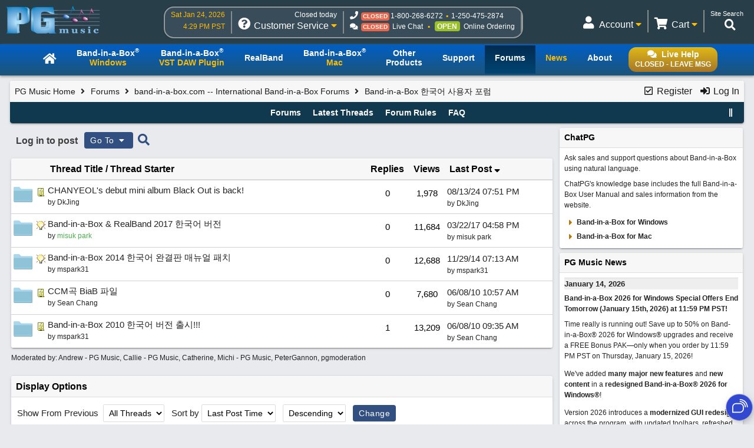

--- FILE ---
content_type: text/html; charset=utf-8
request_url: https://www.pgmusic.com/forums/ubbthreads.php?ubb=postlist&Board=27&page=1
body_size: 83224
content:
<!DOCTYPE html>
<html lang="en">
<head prefix="og: http://ogp.me/ns#">
<meta charset="utf-8">
<meta name="viewport" content="width=device-width, initial-scale=1.0"><meta http-equiv="X-UA-Compatible" content="IE=edge">
<title>Band-in-a-Box 한국어 사용자 포럼 - PG Music Forums</title>
<meta name="viewport" content="width=device-width, initial-scale=1, maximum-scale=3">
<!-- {literal} -->
<!-- Google Tag Manager -->
<script>(function(w,d,s,l,i){w[l]=w[l]||[];w[l].push({'gtm.start':
new Date().getTime(),event:'gtm.js'});var f=d.getElementsByTagName(s)[0],
j=d.createElement(s),dl=l!='dataLayer'?'&l='+l:'';j.async=true;j.src=
'//www.googletagmanager.com/gtm.js?id='+i+dl;f.parentNode.insertBefore(j,f);
})(window,document,'script','dataLayer','GTM-PNL9RL');</script> 
<!-- End Google Tag Manager --> 
<!-- {/literal} -->

<link href="/css/general.4.5.min.css" type="text/css" rel="stylesheet" />
<link href="/js/jquery/css/jquery.alert.css" type="text/css" rel="stylesheet" />
<link rel="stylesheet" type="text/css" href="/css/contact.1.11.min.css"/>


<!--[if lt IE 9]>
    <script src="/js/html5shiv.js"></script>
<![endif]-->

<!--[if IE]>
  <link href="/css/styles.ie.css" type="text/css" rel="stylesheet" />
<![endif]-->

<!--[if lt IE 8]>
  <link href="/css/styles.ie7.css" type="text/css" rel="stylesheet" />
<![endif]-->

<!--favicon-->
<link rel="apple-touch-icon" sizes="57x57" href="/apple-touch-icon-57x57.png"/>
<link rel="apple-touch-icon" sizes="60x60" href="/apple-touch-icon-60x60.png"/>
<link rel="apple-touch-icon" sizes="72x72" href="/apple-touch-icon-72x72.png"/>
<link rel="apple-touch-icon" sizes="76x76" href="/apple-touch-icon-76x76.png"/>
<link rel="apple-touch-icon" sizes="114x114" href="/apple-touch-icon-114x114.png"/>
<link rel="apple-touch-icon" sizes="120x120" href="/apple-touch-icon-120x120.png"/>
<link rel="apple-touch-icon" sizes="144x144" href="/apple-touch-icon-144x144.png"/>
<link rel="apple-touch-icon" sizes="152x152" href="/apple-touch-icon-152x152.png"/>
<link rel="apple-touch-icon" sizes="180x180" href="/apple-touch-icon-180x180.png"/>
<link rel="icon" type="image/png" href="/favicon-32x32.png" sizes="32x32"/>
<link rel="icon" type="image/png" href="/android-chrome-192x192.png" sizes="192x192"/>
<link rel="icon" type="image/png" href="/favicon-96x96.png" sizes="96x96"/>
<link rel="icon" type="image/png" href="/favicon-16x16.png" sizes="16x16"/>
<link rel="manifest" href="/manifest.json"/>
<link rel="mask-icon" href="/safari-pinned-tab.svg" color="#5bbad5"/>
<meta name="msapplication-TileColor" content="#da532c"/>
<meta name="msapplication-TileImage" content="/mstile-144x144.png"/>
<meta name="theme-color" content="#ffffff"/>

<script src="https://code.jquery.com/jquery-3.7.1.min.js"></script>
<script src="/js/common.4.11.min.js"></script>
<script src="/js/jquery/jquery.alert.1.03.min.js"></script>
<script src="/js/contact.2.4.min.js" defer></script>

<script src="https://chat.pgmusic.com/ChatBeacon/PGMusic/1/scripts/chatbeacon.js?accountId=1&siteId=1&queueId=2&m=1&b=1&c=1&skippostchat=true&theme=frame" defer></script>

<!-- fa -->
<link rel="stylesheet" href="https://use.fontawesome.com/releases/v5.2.0/css/solid.css" integrity="sha384-wnAC7ln+XN0UKdcPvJvtqIH3jOjs9pnKnq9qX68ImXvOGz2JuFoEiCjT8jyZQX2z" crossorigin="anonymous">
<link rel="stylesheet" href="https://use.fontawesome.com/releases/v5.2.0/css/fontawesome.css" integrity="sha384-HbmWTHay9psM8qyzEKPc8odH4DsOuzdejtnr+OFtDmOcIVnhgReQ4GZBH7uwcjf6" crossorigin="anonymous"><script src="https://www.google.com/recaptcha/api.js"></script>
<meta property="og:type" content="website">
<meta name="generator" content="UBB.threads 7.7.5">
<link rel="stylesheet" href="/forums/styles/common.css?v=7.7.5">
<link rel="stylesheet" href="/forums/styles/Default_Light_1693599826.min.css">
<link rel="stylesheet" href="https://www.pgmusic.com/forums/libs/fa/fa-all.min.css?v=5151">

<script>
	// <![CDATA[
	var baseurl		= "/forums";
	var fullurl		= "https://www.pgmusic.com/forums";
	var script		= "https://www.pgmusic.com/forums/ubbthreads.php";
	var imagedir		= "general/default";
	var myUid		= "";
	var submitClicked 	= "Your post has already been submitted. The submit button is now disabled.";
	var loadingpreview	= "Loading Preview...";
	var today		= "25";
	var s_priv		= "";
	var sc_priv		= "";
	var cookiePrefix	= "v7";
	// ]]>
</script>
<script src="/forums/ubb_js/ubb_jslib.js?v=7.7.5"></script>
<script src="/forums/ubb_js/boxover.js?v=7.7.5"></script>
</head>
<body onclick="if(event.which!=3){clearMenus(event)}">
<button onclick="topFunction()" id="top-button" title="Return to Top"><i class="fas fa-chevron-up fa-lg" style="vertical-align:0;"></i></button>
<div id="content" class="forums mobile fw" style="display:table;">
<!-- Google Tag Manager -->
<noscript>
<iframe src="//www.googletagmanager.com/ns.html?id=GTM-PNL9RL"
height="0" width="0" style="display:none;visibility:hidden"></iframe>
</noscript>
<!-- End Google Tag Manager -->

<!-- Temp - styles to force -->
<style>
@media (max-width:459px){.forumtitle > a img{max-width:120px;width:auto;}}

body {background-color:#e8eaed}
body #forum-fluid-container {
  background-color: inherit;
  font-size:15px;
}


</style>

<div id="header-bg">
  <div id="header-content">
    <header id="header">
    	   <!-- PG logo -->	
    	   <div class="header-item">
                  <div id="pglogo-main-header">
                        <a href="/"><img src="/gfx/pglogo_250p.png" alt="PG Music Inc." /></a>
                  </div>
         </div>
         
         <!-- Contact Info -->
         <div class="header-item" id="header-contact-info"> 
               
                	    <!-- Time -->
                	    <div class="header-util" id="util-contact-time" >
                              <div class="util-desc">
                                   <span id="hc-day" class="gold-txt"></span>
                              </div>
                              <div class="util-desc">
                                   <span id="hc-time" class="gold-txt"></span>
                              </div>
                      </div>
				
                      <!-- Contact info -->  
                      <div class="header-util" id="util-contact-info" >
                              <div class="util-detail">
                              
                                    <span class="hours-open"></span>
                              </div>
                              <div class="util-main">
                                    <div class="util-icon">
                                          <i class="fas fa-question-circle"></i>
                                          <span id="mobile-util-detail-contact" class="mobile-util-detail">Contact</span>
                                    </div>
                                    <div class="util-title">
                                          Customer Service <i class="fas fa-caret-down gold-txt"></i>
                                    </div>
                              </div>
                      </div>
                      
                      <!-- Status -->
                      <div class="header-util" id="util-contact-status" >
                      		<div class="util-detail" id="hc-mobile-open-today"><span class="hours-open">6am-6pm</span> &nbsp; <span id="hc-m-time"></span></div>
                              <div class="util-desc">
                                      <span class="hc-method" id="hc-method-phone">
                                          <i class="fas fa-phone"></i>
                                          <span class="hc-status green-txt" id="hc-phone-status"></span><a class="tel hc-method-details" href="tel:1-800-268-6272">1-800-268-6272</a>
                                          <span class="divdot gold-txt"></span>
                                          <a class="tel hc-method-details" href="tel:1-250-475-2874">1-250-475-2874</a>
                                      </span>
                              </div> 
                              <div class="util-desc">
                                      <span class="hc-method" id="hc-method-chat">
                                          <i class="fas fa-comments"></i><span class="hc-status green-txt" id="hc-chat-status"></span>
                                          <a class="hc-method-details">Live Chat</a>
                                      </span>
                                      <span class="divdot gold-txt"></span>
                                      <span class="hc-method" id="hc-method-ordering">
                                          <span class="hc-status contact-opt-open" id="hc-ordering-status">OPEN</span>
                                          <a class="hc-method-details">Online Ordering</a>
                                      </span> 
                              </div>
                      </div>
                      <!-- contact.header.js -->
                      <script>                      
                      if("undefined"!=typeof Storage){var now=(new Date).getTime(),timeUpdated=parseInt(localStorage.getItem("timeUpdated"));if(timeUpdated&&now-timeUpdated<3e5){var ls_timeSimple=localStorage.getItem("timeSimple"),ls_time=localStorage.getItem("time"),ls_date=localStorage.getItem("date"),ls_hours=localStorage.getItem("hours"),ls_open=localStorage.getItem("open");$("#hc-day, #hc-m-day").text(ls_date),$("#hc-time, #mc-time").text(ls_time),$("#hc-m-time, #nc-m-time").text(ls_timeSimple),"closed"==ls_hours?$(".hours-open").text("Closed today"):$(".hours-open").text("Open today "+ls_hours+" (PT)"),void 0!==ls_open&&"true"==ls_open?$("#hc-phone-status").removeClass("contact-opt-closed").addClass("contact-opt-open green-txt").text("open"):$("#hc-phone-status").removeClass("contact-opt-open green-txt").addClass("contact-opt-closed").text("closed")}}
                      </script>
          </div>
		
          <!-- Utilities -->     
         <div class="header-item">
          
        		<div id="header-utils">
                  
                       <!-- Search - added to forums 05-20-2020 -->
                           <script>
					  (function() {
					    var cx = '010480617850428504190:mfwk0rwail8';
					    var gcse = document.createElement('script');
					    gcse.type = 'text/javascript';
					    gcse.async = true;
					    gcse.src = 'https://cse.google.com/cse.js?cx=' + cx;
					    var s = document.getElementsByTagName('script')[0];
					    s.parentNode.insertBefore(gcse, s);
					  })();
				   </script>
                           <div class="header-util" id="util-search">
                                <div class="util-detail">
                                      <span>Site Search</span>
                                 </div>
                                 <div class="util-main">
                                      <div id="head-search" class="util-icon">
                                           <i class="fas fa-search" style="left:-7px"></i>
                                           <span class="mobile-util-detail">Search</span>
                                      </div>
                                 </div>       
                           </div>  
                           
                       <!-- Cart -->
                  	   <div class="header-util" id="util-minicart" >
                                 <div class="util-detail">
                                     <a class="url-cart" href="/cart">
                                         <span class="util-minicart-total"></span> <span class="util-minicart-numitems"></span>
                                     </a>
                                 </div>
                                 <div id="util-minicart-dropdown" class="util-main dropdown-btn">
                                     <div class="util-icon">
                                         <i class="fas fa-shopping-cart"></i>
                                         <span class="mobile-util-detail">Cart</span>
                                     </div>
                                     <div class="util-title">
                                         Cart <i class="fas fa-caret-down gold-txt"></i>
                                     </div>
                                     <div id="cart-dropdown" class="dropdown-content">
                                  		 <span class="dd-heading" id="cart-dropdown-heading"> <span class="util-minicart-numitems"></span><span class="util-minicart-items"></span><span class="util-minicart-total"></span></span>
                                          <a class="url-cart" href="/cart">View Shopping Cart</a>
                                          <a class="url-checkout" href="/cart">Proceed to Checkout</a>
                                     </div>
                                 </div>
                           </div>

                           
                          <!-- Account -->
                          <div class="header-util" id="util-myaccount" title="User Product Portal">
                                 <div class="util-detail">
                                      <!-- <span id="util-login-hello"></span><span id="util-login-name"></span> -->
                                      <!-- <a id="util-login-loginout" class="url-login" href="/userportal/login"></a> -->
                                 </div>
                                 <div id="util-myaccount-dropdown" class="util-main dropdown-btn">
                                      <div class="util-icon">
                                          <i class="fas fa-user"></i>
                                          <span class="mobile-util-detail">Account</span>
                                      </div>
                                      <div class="util-title">
                                           Account <i class="fas fa-caret-down gold-txt"></i>    
                                      </div>
                                      <div id="account-dropdown" class="dropdown-content">
                                          <div class="dd-heading" style="cursor:default">User Product Portal</div>
                                          <div id="dd-loggedin">
                                              <a class="url-account" href="/userportal/account">My Account</a>
                                              <a class="url-myprod" href="/userportal/products">My Products</a>
                                              <a class="url-editacnt" href="/userportal/edit">Edit Account Info</a>
                                              <a class="url-logout" href="/userportal/logout">Log Out</a>
                                          </div>
                                          <div id="dd-loggedout">
                                              <a class="url-login" href="/userportal/login">Log In</a>
                                              <a class="url-create" href="/userportal/create">Register</a>
                                          </div>
                                      </div>
                                 </div>
                           </div>

                           <!-- Get account/cart info (async) -->
                           <script src="/js/account.4.0.min.js" async></script> 
                           
                           <!-- Int'l -->
                           <div class="header-util open-modal" id="util-intl">
                               <input value="/popup/modal.intl.htm" name="modalUrl" type="hidden">
                                <div class="util-detail">
                                      English
                                 </div>
                                 <div class="util-main">
                                      <div class="util-icon">
                                          <i class="fas fa-globe"></i>
                                          <span class="mobile-util-detail">English</span>
                                      </div>
                                      <div class="util-title">
                                           EN <i class="fas fa-caret-down gold-txt"></i>    
                                      </div>
                                 </div>       
                           </div>  
                        
                  </div><!-- end header utils -->  	
            </div><!-- end .header-item (flex item) -->            
        </header><!-- end #header (flex box) -->
   </div><!-- end #header-content--> 
</div><!-- end #header-bg--> 

<div id="nav_main-bg-wrapper">
      <div id="nav_main-bg">
          <div id="nav_main-content">
              
              <nav id="nav_main">	
                    <!-- Live chat btn -->
                    <div id="liveHelp">
                          <div id="nav-live-hlp" class="nav-txt live-hlp-grey-bg">
                              <i class="fas fa-comments" aria-hidden="true"></i>Live Help<br />
                              <span id="nav-live-hlp-status"></span>
                          </div>
                    </div>
                    
                    <!-- Mobile-only contact info -->
                    <div id="nav-contact-mobile">
                          <div class="util-detail" id="nc-open-today"><span class="hours-open">6am-6pm</span> &nbsp; <span id="nc-m-time"></span></div>
                        <div class="util-desc">
                              <span class="hc-method" id="nc-method-phone">
                                    <i class="fas fa-phone"></i>
                                    <a class="tel hc-method-details" href="tel:1-800-268-6272">1-800-268-6272</a>
                                    <span class="divdot gold-txt"></span>
                                    <a class="tel hc-method-details" href="tel:1-250-475-2874">1-250-475-2874</a>
                              </span>
                        </div>
                    </div>
                    
                    <!-- Mobile-only 3-bar menu -->
                    <div id="hamburger">
                        <div class="icon icon-bars"></div>
                        <div class="menulbl">Menu</div>
                    </div>
                   
                   <!-- Main nav menu -->
                    <ul>    
                      <li id="nav-homepage"><a href="/index.html"><span class="nav-txt nav-home-logo"><i class="fa fa-home" aria-hidden="true"></i></span></a></li>	
                      <li id="bbwin"><a href="/bbwin.htm"><span class="nav-txt nav-txt-two-line">Band-in-a-Box<sup>&reg;</sup><br /><span class="gold-txt">Windows</span></span></a></li>
                      <li id="bbwinplugin" class="dropdown-btn"><a><span class="nav-txt nav-txt-two-line">Band-in-a-Box<sup>&reg;</sup><br /><span class="gold-txt">VST DAW Plugin</span></span></a> 
                      		 <div id="plugin-os-dropdown" class="dropdown-content">   
                                    <a href="/bbwin.plugin.htm">Windows</a>
                                    <a href="/bbmac.plugin.htm">Mac</a>
                               </div>
                      </li>
                      <li id="rbwin"><a href="/rbwin.htm"><span class="nav-txt">RealBand</span></a></li>  
                      <li id="bbmac"><a href="/bbmac.htm"><span class="nav-txt nav-txt-two-line">Band-in-a-Box<sup>&reg;</sup><br /><span class="gold-txt">Mac</span></span></a></li>
                      <li id="otherproducts"><a href="/products.win.htm"><span class="nav-txt nav-txt-two-line">Other<br />Products</span></a></li>
                      <li id="support"><a href="/support.htm"><span class="nav-txt">Support</span></a></li>
                      <li id="forums"><a href="/forums/ubbthreads.php?lang=english"><span class="nav-txt">Forums</span></a></li>		
                      <li id="news"><a href="/news.htm"><span class="nav-txt"><span class="gold-txt">News</span></span></a></li>
                      <li id="about"><a href="/about.htm"><span class="nav-txt">About</span></a></li>
                  </ul>
              </nav>
          </div>
      </div>
</div>
<main id="forum-fluid-container" class="forums"> <!-- start main content -->



<table class="center forum-content" style="max-width:98%;">
<tr>
<td>
<table style="margin-bottom: 5px;" border="0" width="100%" cellpadding="0" cellspacing="0">

<tr>

<td width="3"></td>

<td width="100%"></td>

<td width="3"></td>

</tr>

<tr>

<td valign="top"></td>

<td><table width="100%" cellpadding="0" cellspacing="0" class="t_outer">

<tr>

<td><table width="100%" cellpadding="0" cellspacing="1" class="t_inner">
<tr>
<td id="breadcrumbs" class="breadcrumbs">
<span class="fr nw" style="margin-left:16px;">
<a href="/forums/ubbthreads.php?ubb=newuser" class="nw" rel="nofollow"><i class="far fa-check-square fa-fw" aria-hidden="true"></i> Register</a>
<span class="nw" style="padding-left:8px;"><a href="https://www.pgmusic.com/forums/ubbthreads.php?ubb=login&ocu=%2F%2Fwww.pgmusic.com%2Fforums%2Fubbthreads.php%3Fubb%3Dpostlist%26Board%3D27%26page%3D1" rel="nofollow"><i class="fas fa-sign-in-alt fa-fw" aria-hidden="true"></i> Log In </a></span>
</span>
<h1>
<a href="https://www.pgmusic.com">PG Music Home</a>
<i class="fas fa-angle-right fa-fw" aria-hidden="true"></i> <a href="/forums/ubbthreads.php?ubb=cfrm">Forums</a> <i class="fas fa-angle-right fa-fw" aria-hidden="true"></i> <a href="/forums/ubbthreads.php?ubb=cfrm&amp;c=6">band-in-a-box.com -- International Band-in-a-Box Forums</a> <i class="fas fa-angle-right fa-fw" aria-hidden="true"></i> <a href="/forums/ubbthreads.php?ubb=postlist&amp;Board=27&amp;page=1" style="opacity:1.0!important;">Band-in-a-Box 한국어 사용자
포럼</a></h1>
</td>
</tr>
<tr>
<td class="navigation">
<span class="cp fr nw" id="expcols"><a href="javascript:void(0);" class="navpage nd" style="margin-right:-5px;" title="show/hide columns on this page"><i class="fas fa-grip-lines-vertical fa-fw"></i></a></span>

<span class="navpage"><a href="/forums/ubbthreads.php?ubb=cfrm">Forums</a></span>
<span class="navpage"><a href="/forums/ubbthreads.php?ubb=activetopics&amp;range=30&amp;type=t">Latest Threads</a></span>
<span class="navpage"><a href="/forums/ubbthreads.php?ubb=boardrules&amp;v=1" class="nw">Forum Rules</a></span>
<span class="navpage"><a href="/forums/ubbthreads.php?ubb=faq" class="nw">FAQ</a></span>
</td>
</tr>
</table>

</td>

</tr>

</table>

</td>

<td valign="top"></td>

</tr>

<tr>

<td width="3"></td>

<td width="100%"></td>

<td width="3"></td>

</tr>

</table>
</td>
</tr>
<tr>
<td>

<table class="center fw" style="padding:0;margin-top:-5px;"><tr><td>
<div class="dtable" style="width:100%;">
<div id="body_col" class="ctable body_col ">


<div class="fl t_standard">
<table>
<tr>

<td style="padding-bottom:3px;padding-right:3px;">
<div class="login-to-post">
Log in to post
</div>
</td>



<td style="padding-bottom:3px;padding-right:3px;">
<div class="form-button" id="hopto_control" onclick="showHideMenu('hopto_control','hopto_popup')">
Go To <i class="fas fa-caret-down fa-fw" aria-hidden="true"></i>
</div>
</td>

<td style="padding-bottom:3px;padding-right:3px;">
<div class="forum-header-search">
<a href="/forums/ubbthreads.php?ubb=search"><i class="fas fa-search fa-fw"></i></a>
</div>
</td>



</tr>
</table>
</div>





<div style="clear:both"></div>


<!-- topic_table start -->
<table style="margin-bottom: 5px;" border="0" width="100%" cellpadding="0" cellspacing="0">

<tr>

<td width="3"></td>

<td width="100%"></td>

<td width="3"></td>

</tr>

<tr>

<td valign="top"></td>

<td><table width="100%" cellpadding="0" cellspacing="0" class="t_outer">

<tr>

<td><table width="100%" cellpadding="0" cellspacing="1" class="t_inner">
<tr>
	<td class="tdheader">&nbsp;</td>
	<td class="tdheader mblthin">&nbsp;</td>
		<td class="tdheader alvb" style="min-width:60%;"><a href="/forums/ubbthreads.php?ubb=postlist&amp;Board=27&amp;page=1&amp;sort=subject&amp;order=asc">Thread Title</a> / <a href="/forums/ubbthreads.php?ubb=postlist&amp;Board=27&amp;page=1&amp;sort=starter&amp;order=asc">Thread Starter</a></td>
	<td class="tdheader acvb mblthin nw" style="min-width:45px;width:5%;"><a href="/forums/ubbthreads.php?ubb=postlist&amp;Board=27&amp;page=1&amp;sort=replies&amp;order=asc">Replies</a></td>
	<td class="tdheader acvb mblthin nw" style="min-width:45px;width:5%;"><a href="/forums/ubbthreads.php?ubb=postlist&amp;Board=27&amp;page=1&amp;sort=views&amp;order=asc">Views</a></td>
	<td class="tdheader alvb mblthin nw" style="min-width:120px;width:20%;"><a href="/forums/ubbthreads.php?ubb=postlist&amp;Board=27&amp;page=1&amp;sort=last&amp;order=asc">Last Post <i class="fas fa-sort-down" aria-hidden="true"></i></a></td>
	</tr>
<tr id="postrow-inline-819596">
<td class="newintopic  acvt" style="width:1%;">
<img src="/forums/images/icons/default/book.gif" alt="" class="vpad mblwide" style="max-height:12px">
<img src="/forums/images/general/default/nonewfolder.png" title="No New Posts" alt="No New Posts" />
</td>
<td class="topicicon  acvt mblthin" style="width:1%;">
<img src="/forums/images/icons/default/book.gif" alt="">
</td>
<td class="topicsubject  alvt">




<div >
<a href="/forums/ubbthreads.php?ubb=showflat&amp;Number=819596#Post819596">CHANYEOL's debut mini album Black Out is back!</a>
</div>

<div class="small">by <a href="/forums/ubbthreads.php?ubb=showprofile&amp;User=45414" rel="nofollow"><span class='username'>DkJing</span></a></div>

<div class="small mblwide">
<div class="iblock rmar small nw" title="Last Post"><i class="fas fa-clock fa-fw op5" aria-hidden="true"></i> <a href="/forums/ubbthreads.php?ubb=showflat&amp;Number=819596#Post819596" rel="nofollow"><span class="date">08/13/24</span> <span class="time">07:51 PM</span></a></div>

<div class="iblock rmar small" title="Last Post by"><i class="fas fa-user-circle fa-fw op5" aria-hidden="true"></i>
 <a href="/forums/ubbthreads.php?ubb=showprofile&amp;User=45414" rel="nofollow">DkJing</a>
</div>

<div class="nw op5">
<div class="iblock rmar small">Replies: 0
</div>
<div class="iblock rmar small">Views: 1,978
</div>
</div>

</div>
</td>
<td class="topicreplies  acvm nw mblthin">
0
</td>

<td class="topicviews  acvm nw mblthin">
1,978
</td>

<td class="topictime  alvt mblthin">
<div><a href="/forums/ubbthreads.php?ubb=showflat&amp;Number=819596#Post819596" rel="nofollow"><span class="date">08/13/24</span> <span class="time">07:51 PM</span></a></div>
<div class="small">by
<a href="/forums/ubbthreads.php?ubb=showprofile&amp;User=45414" rel="nofollow">DkJing</a>
</div>
</td>

</tr>
<tr id="postrow-inline-402136">
<td class="alt-newintopic  acvt" style="width:1%;">
<img src="/forums/images/icons/default/lightbulb.gif" alt="" class="vpad mblwide" style="max-height:12px">
<img src="/forums/images/general/default/nonewfolder.png" title="No New Posts" alt="No New Posts" />
</td>
<td class="alt-topicicon  acvt mblthin" style="width:1%;">
<img src="/forums/images/icons/default/lightbulb.gif" alt="">
</td>
<td class="alt-topicsubject  alvt">




<div >
<a href="/forums/ubbthreads.php?ubb=showflat&amp;Number=402136#Post402136">Band-in-a-Box &amp; RealBand 2017 한국어 버전</a>
</div>

<div class="small">by <a href="/forums/ubbthreads.php?ubb=showprofile&amp;User=28586" rel="nofollow"><span class='modname'>misuk park</span></a></div>

<div class="small mblwide">
<div class="iblock rmar small nw" title="Last Post"><i class="fas fa-clock fa-fw op5" aria-hidden="true"></i> <a href="/forums/ubbthreads.php?ubb=showflat&amp;Number=402136#Post402136" rel="nofollow"><span class="date">03/22/17</span> <span class="time">04:58 PM</span></a></div>

<div class="iblock rmar small" title="Last Post by"><i class="fas fa-user-circle fa-fw op5" aria-hidden="true"></i>
 <a href="/forums/ubbthreads.php?ubb=showprofile&amp;User=28586" rel="nofollow">misuk park</a>
</div>

<div class="nw op5">
<div class="iblock rmar small">Replies: 0
</div>
<div class="iblock rmar small">Views: 11,684
</div>
</div>

</div>
</td>
<td class="alt-topicreplies  acvm nw mblthin">
0
</td>

<td class="alt-topicviews  acvm nw mblthin">
11,684
</td>

<td class="alt-topictime  alvt mblthin">
<div><a href="/forums/ubbthreads.php?ubb=showflat&amp;Number=402136#Post402136" rel="nofollow"><span class="date">03/22/17</span> <span class="time">04:58 PM</span></a></div>
<div class="small">by
<a href="/forums/ubbthreads.php?ubb=showprofile&amp;User=28586" rel="nofollow">misuk park</a>
</div>
</td>

</tr>
<tr id="postrow-inline-271275">
<td class="newintopic  acvt" style="width:1%;">
<img src="/forums/images/icons/default/lightbulb.gif" alt="" class="vpad mblwide" style="max-height:12px">
<img src="/forums/images/general/default/nonewfolder.png" title="No New Posts" alt="No New Posts" />
</td>
<td class="topicicon  acvt mblthin" style="width:1%;">
<img src="/forums/images/icons/default/lightbulb.gif" alt="">
</td>
<td class="topicsubject  alvt">




<div >
<a href="/forums/ubbthreads.php?ubb=showflat&amp;Number=271275#Post271275">Band-in-a-Box 2014 한국어 완결판 매뉴얼 패치</a>
</div>

<div class="small">by <a href="/forums/ubbthreads.php?ubb=showprofile&amp;User=15184" rel="nofollow"><span class='username'>mspark31</span></a></div>

<div class="small mblwide">
<div class="iblock rmar small nw" title="Last Post"><i class="fas fa-clock fa-fw op5" aria-hidden="true"></i> <a href="/forums/ubbthreads.php?ubb=showflat&amp;Number=271275#Post271275" rel="nofollow"><span class="date">11/29/14</span> <span class="time">07:13 AM</span></a></div>

<div class="iblock rmar small" title="Last Post by"><i class="fas fa-user-circle fa-fw op5" aria-hidden="true"></i>
 <a href="/forums/ubbthreads.php?ubb=showprofile&amp;User=15184" rel="nofollow">mspark31</a>
</div>

<div class="nw op5">
<div class="iblock rmar small">Replies: 0
</div>
<div class="iblock rmar small">Views: 12,688
</div>
</div>

</div>
</td>
<td class="topicreplies  acvm nw mblthin">
0
</td>

<td class="topicviews  acvm nw mblthin">
12,688
</td>

<td class="topictime  alvt mblthin">
<div><a href="/forums/ubbthreads.php?ubb=showflat&amp;Number=271275#Post271275" rel="nofollow"><span class="date">11/29/14</span> <span class="time">07:13 AM</span></a></div>
<div class="small">by
<a href="/forums/ubbthreads.php?ubb=showprofile&amp;User=15184" rel="nofollow">mspark31</a>
</div>
</td>

</tr>
<tr id="postrow-inline-75426">
<td class="alt-newintopic  acvt" style="width:1%;">
<img src="/forums/images/icons/default/book.gif" alt="" class="vpad mblwide" style="max-height:12px">
<img src="/forums/images/general/default/nonewfolder.png" title="No New Posts" alt="No New Posts" />
</td>
<td class="alt-topicicon  acvt mblthin" style="width:1%;">
<img src="/forums/images/icons/default/book.gif" alt="">
</td>
<td class="alt-topicsubject  alvt">




<div >
<a href="/forums/ubbthreads.php?ubb=showflat&amp;Number=75426#Post75426">CCM곡 BiaB 파일</a>
</div>

<div class="small">by <a href="/forums/ubbthreads.php?ubb=showprofile&amp;User=8949" rel="nofollow"><span class='username'>Sean Chang</span></a></div>

<div class="small mblwide">
<div class="iblock rmar small nw" title="Last Post"><i class="fas fa-clock fa-fw op5" aria-hidden="true"></i> <a href="/forums/ubbthreads.php?ubb=showflat&amp;Number=75426#Post75426" rel="nofollow"><span class="date">06/08/10</span> <span class="time">10:57 AM</span></a></div>

<div class="iblock rmar small" title="Last Post by"><i class="fas fa-user-circle fa-fw op5" aria-hidden="true"></i>
 <a href="/forums/ubbthreads.php?ubb=showprofile&amp;User=8949" rel="nofollow">Sean Chang</a>
</div>

<div class="nw op5">
<div class="iblock rmar small">Replies: 0
</div>
<div class="iblock rmar small">Views: 7,680
</div>
</div>

</div>
</td>
<td class="alt-topicreplies  acvm nw mblthin">
0
</td>

<td class="alt-topicviews  acvm nw mblthin">
7,680
</td>

<td class="alt-topictime  alvt mblthin">
<div><a href="/forums/ubbthreads.php?ubb=showflat&amp;Number=75426#Post75426" rel="nofollow"><span class="date">06/08/10</span> <span class="time">10:57 AM</span></a></div>
<div class="small">by
<a href="/forums/ubbthreads.php?ubb=showprofile&amp;User=8949" rel="nofollow">Sean Chang</a>
</div>
</td>

</tr>
<tr id="postrow-inline-70465">
<td class="newintopic  acvt" style="width:1%;">
<img src="/forums/images/icons/default/book.gif" alt="" class="vpad mblwide" style="max-height:12px">
<img src="/forums/images/general/default/nonewfolder.png" title="No New Posts" alt="No New Posts" />
</td>
<td class="topicicon  acvt mblthin" style="width:1%;">
<img src="/forums/images/icons/default/book.gif" alt="">
</td>
<td class="topicsubject  alvt">




<div >
<a href="/forums/ubbthreads.php?ubb=showflat&amp;Number=70465#Post70465">Band-in-a-Box 2010 한국어 버전 출시!!!</a>
</div>

<div class="small">by <a href="/forums/ubbthreads.php?ubb=showprofile&amp;User=15184" rel="nofollow"><span class='username'>mspark31</span></a></div>

<div class="small mblwide">
<div class="iblock rmar small nw" title="Last Post"><i class="fas fa-clock fa-fw op5" aria-hidden="true"></i> <a href="/forums/ubbthreads.php?ubb=showflat&amp;Number=70466#Post70466" rel="nofollow"><span class="date">06/08/10</span> <span class="time">09:35 AM</span></a></div>

<div class="iblock rmar small" title="Last Post by"><i class="fas fa-user-circle fa-fw op5" aria-hidden="true"></i>
 <a href="/forums/ubbthreads.php?ubb=showprofile&amp;User=8949" rel="nofollow">Sean Chang</a>
</div>

<div class="nw op5">
<div class="iblock rmar small">Replies: 1
</div>
<div class="iblock rmar small">Views: 13,209
</div>
</div>

</div>
</td>
<td class="topicreplies  acvm nw mblthin">
1
</td>

<td class="topicviews  acvm nw mblthin">
13,209
</td>

<td class="topictime  alvt mblthin">
<div><a href="/forums/ubbthreads.php?ubb=showflat&amp;Number=70466#Post70466" rel="nofollow"><span class="date">06/08/10</span> <span class="time">09:35 AM</span></a></div>
<div class="small">by
<a href="/forums/ubbthreads.php?ubb=showprofile&amp;User=8949" rel="nofollow">Sean Chang</a>
</div>
</td>

</tr>

</table>

</td>

</tr>

</table>

</td>

<td valign="top"></td>

</tr>

<tr>

<td width="3"></td>

<td width="100%"></td>

<td width="3"></td>

</tr>

</table>
<!-- topic_table end -->
<div class="small">Moderated by: <a href="/forums/ubbthreads.php?ubb=showprofile&amp;User=1311" rel="nofollow">Andrew - PG Music</a>, <a href="/forums/ubbthreads.php?ubb=showprofile&amp;User=7354" rel="nofollow">Callie - PG Music</a>, <a href="/forums/ubbthreads.php?ubb=showprofile&amp;User=1327" rel="nofollow">Catherine</a>, <a href="/forums/ubbthreads.php?ubb=showprofile&amp;User=6494" rel="nofollow">Michi - PG Music</a>, <a href="/forums/ubbthreads.php?ubb=showprofile&amp;User=12" rel="nofollow">PeterGannon</a>, <a href="/forums/ubbthreads.php?ubb=showprofile&amp;User=6786" rel="nofollow">pgmoderation</a></div>




<div style="clear:both"></div>



<br>

<a name="display_options"></a>
<form method="post" action="/forums/ubbthreads.php">
<input type="hidden" name="ubb" value="postlist" />
<input type="hidden" name="Board" value="27" />
<table style="margin-bottom: 5px;" border="0" width="100%" cellpadding="0" cellspacing="0">

<tr>

<td width="3"></td>

<td width="100%"></td>

<td width="3"></td>

</tr>

<tr>

<td valign="top"></td>

<td><table width="100%" cellpadding="0" cellspacing="0" class="t_outer">

<tr>

<td><table width="100%" cellpadding="0" cellspacing="1" class="t_inner">
<tr>
<td class="tdheader">
Display Options
</td>
</tr>
<tr>
<td class="alt-1 alvt" style="width:50%;">
<span class="nw">
<label for="o">Show From Previous&nbsp;</label>
<select name="o" id="o" class="form-select">
<option value="1" >1 Day</option>
<option value="2" >2 Days</option>
<option value="7" >1 Week</option>
<option value="14" >2 Weeks</option>
<option value="21" >3 Weeks</option>
<option value="31" >1 Month</option>
<option value="93" >3 Months</option>
<option value="186" >6 Months</option>
<option value="365" >1 Year</option>
<option value="all" selected="selected">All Threads</option>
</select>
&nbsp;
</span>

<span class="nw">
<label for="sort">Sort by</label>
<select name="sort" id="sort" class="form-select">
<option value="last"  selected="selected" >Last Post Time</option>
<option value="start" >Created Time</option>
<option value="subject" >Thread Title</option>
<option value="replies" >Replies</option>
<option value="starter" >Starter</option>
<option value="views" >Views</option>

</select>
&nbsp;
</span>

<span class="nw">
<select name="order" class="form-select">
<option value="asc" >Ascending</option>
<option value="desc" selected="selected">Descending</option>
</select>
&nbsp;

<input type="submit" name="changeit" value="Change" class="form-button" />
</span>
</td>
</tr>
</table>

</td>

</tr>

</table>

</td>

<td valign="top"></td>

</tr>

<tr>

<td width="3"></td>

<td width="100%"></td>

<td width="3"></td>

</tr>

</table>
</form>



<div id="options_popup" style="display:none;">
<table class="popup_menu">
<tr></tr>
</table>
</div>

<script>registerPopup("hopto_popup");registerPopup("options_popup");</script>
<div id="hopto_popup" style="display:none;height:auto;max-height:350px;overflow-x:hidden;overflow-y:scroll;width:auto;"><table class="popup_menu"><tr><td class="popup_menu_content"><a href="/forums/ubbthreads.php?ubb=cfrm">Main Forum List</a></td></tr><hr /><tr><td style="border-top: thin solid #cecece;" class="popup_menu_content"><a href="/forums/ubbthreads.php?ubb=cfrm&amp;c=1">General Discussion</a></td></tr><tr><td class="popup_menu_content"><a href="/forums/ubbthreads.php?ubb=postlist&amp;Board=50&amp;page=1"><i style="padding: 5px;" class="fas fa-angle-right fa-fw" aria-hidden="true"></i>User Showcase</a></td></tr><tr><td class="popup_menu_content"><a href="/forums/ubbthreads.php?ubb=postlist&amp;Board=98&amp;page=1"><i style="padding: 5px;" class="fas fa-angle-right fa-fw" aria-hidden="true"></i>Songwriting</a></td></tr><tr><td class="popup_menu_content"><a href="/forums/ubbthreads.php?ubb=postlist&amp;Board=69&amp;page=1"><i style="padding: 5px;" class="fas fa-angle-right fa-fw" aria-hidden="true"></i>Recording, Mixing, Performance and P...</a></td></tr><tr><td class="popup_menu_content"><a href="/forums/ubbthreads.php?ubb=postlist&amp;Board=68&amp;page=1"><i style="padding: 5px;" class="fas fa-angle-right fa-fw" aria-hidden="true"></i>Woodshedding - Learning to Play!</a></td></tr><tr><td class="popup_menu_content"><a href="/forums/ubbthreads.php?ubb=postlist&amp;Board=94&amp;page=1"><i style="padding: 5px;" class="fas fa-angle-right fa-fw" aria-hidden="true"></i>I just heard Band-in-a-Box on YouTube</a></td></tr><tr><td class="popup_menu_content"><a href="/forums/ubbthreads.php?ubb=postlist&amp;Board=72&amp;page=1"><i style="padding: 5px;" class="fas fa-angle-right fa-fw" aria-hidden="true"></i>Best of YouTube</a></td></tr><tr><td class="popup_menu_content"><a href="/forums/ubbthreads.php?ubb=postlist&amp;Board=93&amp;page=1"><i style="padding: 5px;" class="fas fa-angle-right fa-fw" aria-hidden="true"></i>Help! Tech S.O.S (Off topic)</a></td></tr><tr><td class="popup_menu_content"><a href="/forums/ubbthreads.php?ubb=postlist&amp;Board=97&amp;page=1"><i style="padding: 5px;" class="fas fa-angle-right fa-fw" aria-hidden="true"></i>Beginners Forum</a></td></tr><tr><td class="popup_menu_content"><a href="/forums/ubbthreads.php?ubb=postlist&amp;Board=4&amp;page=1"><i style="padding: 5px;" class="fas fa-angle-right fa-fw" aria-hidden="true"></i>Off-Topic</a></td></tr><tr><td style="border-top: thin solid #cecece;" class="popup_menu_content"><a href="/forums/ubbthreads.php?ubb=cfrm&amp;c=2">PG Music Product Forums</a></td></tr><tr><td class="popup_menu_content"><a href="/forums/ubbthreads.php?ubb=postlist&amp;Board=1&amp;page=1"><i style="padding: 5px;" class="fas fa-angle-right fa-fw" aria-hidden="true"></i>Band-in-a-Box for Windows</a></td></tr><tr><td class="popup_menu_content"><a href="/forums/ubbthreads.php?ubb=postlist&amp;Board=117&amp;page=1"><i style="padding: 5px;" class="fas fa-angle-right fa-fw" aria-hidden="true"></i>Band-in-a-Box VST and Pro Tools/AAX ...</a></td></tr><tr><td class="popup_menu_content"><a href="/forums/ubbthreads.php?ubb=postlist&amp;Board=39&amp;page=1"><i style="padding: 5px;" class="fas fa-angle-right fa-fw" aria-hidden="true"></i>Band-in-a-Box for Macintosh</a></td></tr><tr><td class="popup_menu_content"><a href="/forums/ubbthreads.php?ubb=postlist&amp;Board=120&amp;page=1"><i style="padding: 5px;" class="fas fa-angle-right fa-fw" aria-hidden="true"></i>Band-in-a-Box VST/AU and Pro Tools/A...</a></td></tr><tr><td class="popup_menu_content"><a href="/forums/ubbthreads.php?ubb=postlist&amp;Board=157&amp;page=1"><i style="padding: 5px;" class="fas fa-angle-right fa-fw" aria-hidden="true"></i>Band-in-a-Box for iOS</a></td></tr><tr><td class="popup_menu_content"><a href="/forums/ubbthreads.php?ubb=postlist&amp;Board=160&amp;page=1"><i style="padding: 5px;" class="fas fa-angle-right fa-fw" aria-hidden="true"></i>Band-in-a-Box for Android</a></td></tr><tr><td class="popup_menu_content"><a href="/forums/ubbthreads.php?ubb=postlist&amp;Board=33&amp;page=1"><i style="padding: 5px;" class="fas fa-angle-right fa-fw" aria-hidden="true"></i>RealBand</a></td></tr><tr><td class="popup_menu_content"><a href="/forums/ubbthreads.php?ubb=postlist&amp;Board=3&amp;page=1"><i style="padding: 5px;" class="fas fa-angle-right fa-fw" aria-hidden="true"></i>PowerTracks Pro Audio</a></td></tr><tr><td class="popup_menu_content"><a href="/forums/ubbthreads.php?ubb=postlist&amp;Board=8&amp;page=1"><i style="padding: 5px;" class="fas fa-angle-right fa-fw" aria-hidden="true"></i>Other PG Music Programs</a></td></tr><tr><td style="border-top: thin solid #cecece;" class="popup_menu_content"><a href="/forums/ubbthreads.php?ubb=cfrm&amp;c=7">User-to-User</a></td></tr><tr><td class="popup_menu_content"><a href="/forums/ubbthreads.php?ubb=postlist&amp;Board=75&amp;page=1"><i style="padding: 5px;" class="fas fa-angle-right fa-fw" aria-hidden="true"></i>Add-ons and UserTracks for Band-in-a-Box</a></td></tr><tr><td class="popup_menu_content"><a href="/forums/ubbthreads.php?ubb=postlist&amp;Board=77&amp;page=1"><i style="padding: 5px;" class="fas fa-angle-right fa-fw" aria-hidden="true"></i>UserTracks Wishlist</a></td></tr><tr><td class="popup_menu_content"><a href="/forums/ubbthreads.php?ubb=postlist&amp;Board=31&amp;page=1"><i style="padding: 5px;" class="fas fa-angle-right fa-fw" aria-hidden="true"></i>Post your own Tips and Tricks here</a></td></tr><tr><td class="popup_menu_content"><a href="/forums/ubbthreads.php?ubb=postlist&amp;Board=92&amp;page=1"><i style="padding: 5px;" class="fas fa-angle-right fa-fw" aria-hidden="true"></i>My Favorite Things</a></td></tr><tr><td style="border-top: thin solid #cecece;" class="popup_menu_content"><a href="/forums/ubbthreads.php?ubb=cfrm&amp;c=3">PG Music Wishlists</a></td></tr><tr><td class="popup_menu_content"><a href="/forums/ubbthreads.php?ubb=postlist&amp;Board=9&amp;page=1"><i style="padding: 5px;" class="fas fa-angle-right fa-fw" aria-hidden="true"></i>Band-in-a-Box Wishlist</a></td></tr><tr><td class="popup_menu_content"><a href="/forums/ubbthreads.php?ubb=postlist&amp;Board=156&amp;page=1"><i style="padding: 5px;" class="fas fa-angle-right fa-fw" aria-hidden="true"></i>Band-in-a-Box DAW Plugin Wishlist</a></td></tr><tr><td class="popup_menu_content"><a href="/forums/ubbthreads.php?ubb=postlist&amp;Board=100&amp;page=1"><i style="padding: 5px;" class="fas fa-angle-right fa-fw" aria-hidden="true"></i>Songs to add to Band-in-a-Box Titles...</a></td></tr><tr><td class="popup_menu_content"><a href="/forums/ubbthreads.php?ubb=postlist&amp;Board=34&amp;page=1"><i style="padding: 5px;" class="fas fa-angle-right fa-fw" aria-hidden="true"></i>RealBand Wishlist</a></td></tr><tr><td class="popup_menu_content"><a href="/forums/ubbthreads.php?ubb=postlist&amp;Board=7&amp;page=1"><i style="padding: 5px;" class="fas fa-angle-right fa-fw" aria-hidden="true"></i>PowerTracks Pro Audio Wishlist</a></td></tr><tr><td class="popup_menu_content"><a href="/forums/ubbthreads.php?ubb=postlist&amp;Board=6&amp;page=1"><i style="padding: 5px;" class="fas fa-angle-right fa-fw" aria-hidden="true"></i>Styles and RealTracks Wishlist</a></td></tr><tr><td class="popup_menu_content"><a href="/forums/ubbthreads.php?ubb=postlist&amp;Board=24&amp;page=1"><i style="padding: 5px;" class="fas fa-angle-right fa-fw" aria-hidden="true"></i>Other Programs Wishlist</a></td></tr><tr><td class="popup_menu_content"><a href="/forums/ubbthreads.php?ubb=postlist&amp;Board=113&amp;page=1"><i style="padding: 5px;" class="fas fa-angle-right fa-fw" aria-hidden="true"></i>I want a video that shows me how to ....</a></td></tr><tr><td style="border-top: thin solid #cecece;" class="popup_menu_content"><a href="/forums/ubbthreads.php?ubb=cfrm&amp;c=6">band-in-a-box.com -- International Ba...</a></td></tr><tr><td class="popup_menu_content"><a href="/forums/ubbthreads.php?ubb=postlist&amp;Board=12&amp;page=1"><i style="padding: 5px;" class="fas fa-angle-right fa-fw" aria-hidden="true"></i>Deutsches Band-in-a-Box User Forum</a></td></tr><tr><td class="popup_menu_content"><a href="/forums/ubbthreads.php?ubb=postlist&amp;Board=99&amp;page=1"><i style="padding: 5px;" class="fas fa-angle-right fa-fw" aria-hidden="true"></i>České a Slovenské Band-in-a-Box u...</a></td></tr><tr><td class="popup_menu_content"><a href="/forums/ubbthreads.php?ubb=postlist&amp;Board=13&amp;page=1"><i style="padding: 5px;" class="fas fa-angle-right fa-fw" aria-hidden="true"></i>Forum degli utenti italiani di Band-...</a></td></tr><tr><td class="popup_menu_content"><a href="/forums/ubbthreads.php?ubb=postlist&amp;Board=14&amp;page=1"><i style="padding: 5px;" class="fas fa-angle-right fa-fw" aria-hidden="true"></i>Band-in-a-Box Svenskt användarforum</a></td></tr><tr><td class="popup_menu_content"><a href="/forums/ubbthreads.php?ubb=postlist&amp;Board=15&amp;page=1"><i style="padding: 5px;" class="fas fa-angle-right fa-fw" aria-hidden="true"></i>Forum des Utilisateurs Français de ...</a></td></tr><tr><td class="popup_menu_content"><a href="/forums/ubbthreads.php?ubb=postlist&amp;Board=16&amp;page=1"><i style="padding: 5px;" class="fas fa-angle-right fa-fw" aria-hidden="true"></i>Foro para el usuario de Band-in-a-Bo...</a></td></tr><tr><td class="popup_menu_content"><a href="/forums/ubbthreads.php?ubb=postlist&amp;Board=17&amp;page=1"><i style="padding: 5px;" class="fas fa-angle-right fa-fw" aria-hidden="true"></i>Forum dos Usuários do Band-in-a-Box...</a></td></tr><tr><td class="popup_menu_content"><a href="/forums/ubbthreads.php?ubb=postlist&amp;Board=18&amp;page=1"><i style="padding: 5px;" class="fas fa-angle-right fa-fw" aria-hidden="true"></i>Dansk Band-in-a-Box bruger forum</a></td></tr><tr><td class="popup_menu_content"><a href="/forums/ubbthreads.php?ubb=postlist&amp;Board=20&amp;page=1"><i style="padding: 5px;" class="fas fa-angle-right fa-fw" aria-hidden="true"></i>Band-in-a-Box Nederlands Gebruikers ...</a></td></tr><tr><td class="popup_menu_content"><a href="/forums/ubbthreads.php?ubb=postlist&amp;Board=21&amp;page=1"><i style="padding: 5px;" class="fas fa-angle-right fa-fw" aria-hidden="true"></i>Band-in-a-Box Polskie Forum Użytkow...</a></td></tr><tr><td class="popup_menu_content"><a href="/forums/ubbthreads.php?ubb=postlist&amp;Board=23&amp;page=1"><i style="padding: 5px;" class="fas fa-angle-right fa-fw" aria-hidden="true"></i>Форум пользователе�...</a></td></tr><tr><td class="popup_menu_content"><a href="/forums/ubbthreads.php?ubb=postlist&amp;Board=22&amp;page=1"><i style="padding: 5px;" class="fas fa-angle-right fa-fw" aria-hidden="true"></i>Band-in-a-Box繁體中文用戶論壇</a></td></tr><tr><td class="popup_menu_content"><a href="/forums/ubbthreads.php?ubb=postlist&amp;Board=19&amp;page=1"><i style="padding: 5px;" class="fas fa-angle-right fa-fw" aria-hidden="true"></i>Band-in-a-Box 简体中文用户论坛</a></td></tr><tr><td class="popup_menu_content"><a href="/forums/ubbthreads.php?ubb=postlist&amp;Board=27&amp;page=1"><i style="padding: 5px;" class="fas fa-angle-right fa-fw" aria-hidden="true"></i>Band-in-a-Box 한국어 사용자 포럼</a></td></tr><tr><td class="popup_menu_content"><a href="/forums/ubbthreads.php?ubb=postlist&amp;Board=25&amp;page=1"><i style="padding: 5px;" class="fas fa-angle-right fa-fw" aria-hidden="true"></i>Band-in-a-Box ユーザーフォー�...</a></td></tr></table></div>
<script>registerPopup("hopto_popup");</script>
</div><div id="right_col" class="ctable right_col "><div id="island1">
<table style="margin-bottom: 5px;" border="0" width="100%" cellpadding="0" cellspacing="0">

<tr>

<td width="3"></td>

<td width="100%"></td>

<td width="3"></td>

</tr>

<tr>

<td valign="top"></td>

<td><table width="100%" cellpadding="0" cellspacing="0" class="t_outer">

<tr>

<td><table width="100%" cellpadding="0" cellspacing="1" class="t_inner"><tr>
<td class="righttdheader">
<a href="/manuals/chat">ChatPG</a>
</td>
</tr>
<tr>
<td class="rightalt-1">
<div class="custom-island-content">
<p>Ask sales and support questions about Band-in-a-Box using natural language.</p>
<p>ChatPG's knowledge base includes the full Band-in-a-Box User Manual and sales information from the website.</p>
<ul class="list-icon gold-caret">
<li><a target="_blank" href="/manuals/chat/windows"><strong>Band-in-a-Box for Windows</strong></a></li>
<li><a target="_blank" href="/manuals/chat/mac"><strong>Band-in-a-Box for Mac</strong></a></li>
</ul>
</div>
</td>
</tr>
</table>

</td>

</tr>

</table>

</td>

<td valign="top"></td>

</tr>

<tr>

<td width="3"></td>

<td width="100%"></td>

<td width="3"></td>

</tr>

</table></div>
<div id="island2">
<table style="margin-bottom: 5px;" border="0" width="100%" cellpadding="0" cellspacing="0">

<tr>

<td width="3"></td>

<td width="100%"></td>

<td width="3"></td>

</tr>

<tr>

<td valign="top"></td>

<td><table width="100%" cellpadding="0" cellspacing="0" class="t_outer">

<tr>

<td><table width="100%" cellpadding="0" cellspacing="1" class="t_inner"><tr>
<td class="righttdheader">
<a href="/news.htm">PG Music News</a>
</td>
</tr>
<tr>
<td class="rightalt-1">
<div id="pgnews">


    <div class="newsbit">

    

    <a id="004825"></a>

    <div class="date"><a href="/news.htm#004825">January 14, 2026</a></div>
    <div class="title">Band-in-a-Box 2026 for Windows Special Offers End Tomorrow (January 15th, 2026) at 11:59 PM PST!</div>
    <div class="tagline"><p>Time really is running out! Save up to 50% on Band-in-a-Box® 2026 for Windows® upgrades and receive a FREE Bonus PAK—only when you order by 11:59 PM PST on Thursday, January 15, 2026!</p>

<p>We've added <strong>many major new features</strong> and <strong>new content</strong> in a <strong>redesigned Band-in-a-Box® 2026 for Windows®</strong>! </p>

<p>Version 2026 introduces a <strong>modernized GUI redesign</strong> across the program, with updated toolbars, refreshed windows, smoother workflows, and a new Dark Mode option. There’s also a new side toolbar for quicker access to commonly used windows, and the new <strong>Multi-View</strong> feature lets you arrange multiple windows as layered panels without overlap, making it easier to customize your workspace.</p>

<p>Another exciting new addition is the new <strong>AI-Notes</strong> feature, which can <strong>transcribe polyphonic audio into MIDI</strong>. You can view the results in notation or play them back as MIDI, and choose whether to process an entire track or focus on specific parts like drums, bass, guitars/piano, or vocals. There's over <a target="_blank" href="/bbwin.htm#featurelist">100 new features</a> in Band-in-a-Box® 2026 for Windows®.</p>

<p>There's an <strong>amazing collection of new content</strong> too, including 202 RealTracks, new RealStyles, MIDI SuperTracks, Instrumental Studies, “Songs with Vocals” Artist Performance Sets, Playable RealTracks Set 5, two RealDrums Stems sets, XPro Styles PAK 10, Xtra Styles PAK 21, and much more!</p>

<p>Upgrade your Band-in-a-Box for Windows to <strong>save up to 50%</strong> on most Band-in-a-Box® 2026 upgrade packages!</p>

<p>Plus, when you order your Band-in-a-Box® 2026 upgrade during our special, you'll receive a <strong><a target="_blank" href="/bbwin.bonuspaks_2026.htm">Free Bonus PAK</a></strong> of exciting new add-ons.</p>

<p>If you need any help deciding which package is the best option for you, just let us know. We are here to help!</p></div>

                
         <div class="read-more">
              <a href="/news.htm#004825">Read more...</a>
         </div>           
    


    

    </div>
 

    <div class="newsbit">

    

    <a id="004824"></a>

    <div class="date"><a href="/news.htm#004824">January 01, 2026</a></div>
    <div class="title">Band-in-a-Box® 2026 for Windows® Special Offers Extended Until January 15, 2026!</div>
    <div class="tagline"><p>Good news! You still have time to upgrade to the latest version of Band-in-a-Box® for Windows® and save. Our Band-in-a-Box® 2026 for Windows® special now runs through January 15, 2025!</p>

<p>We've packed Band-in-a-Box® 2026 with major new features, enhancements, and an incredible lineup of new content! The program now sports a sleek, modern GUI redesign across the entire interface, including updated toolbars, refreshed windows, smoother workflows, a new dark mode option, and more. The brand-new side toolbar provides quicker access to key windows, while the new Multi-View feature lets you arrange multiple windows as layered panels without overlap, creating a flexible, clutter-free workspace. We have an amazing new “AI-Notes” feature. This transcribes polyphonic audio into MIDI so you can view it in notation or play it back as MIDI. You can process an entire track (all pitched instruments and drums) or focus on individual parts like drums, bass, guitars/piano, or vocals. There's an amazing collection of new content too, including 202 RealTracks, new RealStyles, MIDI SuperTracks, Instrumental Studies, “Songs with Vocals” Artist Performance Sets, Playable RealTracks Set 5, two RealDrums Stems sets, XPro Styles PAK 10, Xtra Styles PAK 21, and much more!</p>

<p>There are over <a target="_blank" href="/bbwin.new.htm#featurelist">100 new features</a> in Band-in-a-Box® 2026 for Windows®.</p>

<p>When you order purchase Band-in-a-Box® 2026 before 11:59 PM PST on January 15th, you'll also receive a <a target="_blank" href="/bbwin.bonuspaks_2026.htm">Free Bonus PAK</a> packed with exciting new add-ons.</p>

<p>Upgrade to Band-in-a-Box® 2026 for Windows® today! Check out the Band-in-a-Box® <a target="_blank" href="/bbwin.packages.htm">packages page</a> for all the purchase options available.</p></div>

                
         <div class="read-more">
              <a href="/news.htm#004824">Read more...</a>
         </div>           
    


    

    </div>
 

    <div class="newsbit">

    

    <a id="004823"></a>

    <div class="date"><a href="/news.htm#004823">January 01, 2026</a></div>
    <div class="title">Happy New Year!</div>
    <div class="tagline"><p>Thank you for being part of the Band-in-a-Box® community.</p>

<p>Wishing you and yours a very happy 2026—Happy New Year from all of us at PG Music!<br />
</p></div>

                
         <div class="read-more">
              <a href="/news.htm#004823">Read more...</a>
         </div>           
    


    

    </div>
 

    <div class="newsbit">

    

    <a id="004822"></a>

    <div class="date"><a href="/news.htm#004822">December 24, 2025</a></div>
    <div class="title">Season's Greetings!</div>
    <div class="tagline"><p>Wishing everyone a happy, healthy holiday season—thanks for being part of our community!</p>

<p>The office will be closed for Christmas Day, but we will be back on Boxing Day (Dec 26th) at 6:00am PST.</p>

<p>Team PG</p></div>

                
         <div class="read-more">
              <a href="/news.htm#004822">Read more...</a>
         </div>           
    


    

    </div>
 

    <div class="newsbit">

    

    <a id="004821"></a>

    <div class="date"><a href="/news.htm#004821">December 21, 2025</a></div>
    <div class="title">Band-in-a-Box 2026 Video: The Newly Designed Piano Roll Window</div>
    <div class="tagline"><p>In this video, we explore the updated Piano Roll, complete with a modernized look and exciting new features. You’ll see new filtering options that make it easy to focus on specific note groups, smoother and more intuitive note entry and editing, and enhanced options for zooming, looping, and more.</p>

<p>Watch the <a target="_blank" href="https://www.pgmusic.com/?vid=3j8Zb3gdFC4">video</a>.</p>

<p>You can see all the 2026 videos on our <a target="_blank" href="https://www.pgmusic.com/forums/ubbthreads.php?ubb=showflat&Number=871534#Post871534">forum</a>!<br />
</p></div>

                
         <div class="read-more">
              <a href="/news.htm#004821">Read more...</a>
         </div>           
    


    

    </div>
 

    <div class="newsbit">

    

    <a id="004820"></a>

    <div class="date"><a href="/news.htm#004820">December 16, 2025</a></div>
    <div class="title">Band-in-a-Box 2026 Video: AI Stems & Notes - split polyphonic audio into instruments and transcribe</div>
    <div class="tagline"><p>This video demonstrates how to use the new AI-Notes feature together with the AI-Stems splitter, allowing you to select an audio file and have it separated into individual stems while transcribing each one to its own MIDI track. AI-Notes converts polyphonic audio—either full mixes or individual instruments—into MIDI that you can view in notation or play back instantly.</p>

<p>Watch the <a target="_blank" href="https://www.pgmusic.com/?vid=mawhBH9-UUE">video</a>.</p>

<p>You can see all the 2026 videos on our <a target="_blank" href="https://www.pgmusic.com/forums/ubbthreads.php?ubb=showflat&Number=871534#Post871534">forum</a>!<br />
</p></div>

                
         <div class="read-more">
              <a href="/news.htm#004820">Read more...</a>
         </div>           
    


    

    </div>
 

    <div class="newsbit">

    

    <a id="004819"></a>

    <div class="date"><a href="/news.htm#004819">December 16, 2025</a></div>
    <div class="title">Bonus PAK and 49-PAK for Band-in-a-Box® 2026 for Windows®</div>
    <div class="tagline"><p>With your version 2026 for Windows Pro, MegaPAK, UltraPAK, UltraPAK+, Audiophile Edition or PlusPAK purchase, we'll include a Bonus PAK full of great new Add-ons for <strong>FREE</strong>! Or upgrade to the <strong>2026 49-PAK</strong> for only $49 to receive even more NEW Add-ons including <strong>20 additional RealTracks</strong>!</p>

<p>These PAKs are loaded with additional add-ons to supercharge your Band-in-a-Box®!</p>

<p><strong>This Free Bonus PAK includes:</strong></p>

<ul>
<li>The 2026 RealCombos Booster PAK:
-For Pro customers, this includes 27 new RealTracks and 23 new RealStyles.
-For MegaPAK customers, this includes 25 new RealTracks and 23 new RealStyles.
-For UltraPAK customers, this includes 12 new RealStyles.</li>
<li>MIDI Styles Set 92: Look Ma! More MIDI 15: Latin Jazz</li>
<li>MIDI SuperTracks Set 46: Piano & Organ</li>
<li>Instrumental Studies Set 24: Groovin' Blues Soloing</li>
<li>Artist Performance Set 19: Songs with Vocals 9</li>
<li>Playable RealTracks Set 5</li>
<li>RealDrums Stems Set 9: Cool Brushes</li>
<li>SynthMaster Sounds Set 1 (with audio demos)</li>
<li>Android Band-in-a-Box® App (included)</li>
</ul>

<p><strong>Looking for more great add-ons, then upgrade to the 2026 49-PAK for just $49 and you'll get:</strong><ul><br />
<li>20 Bonus Unreleased RealTracks and RealDrums with 20 RealStyle.</li><li>FLAC Files (lossless audio files) for the 20 Bonus Unreleased RealTracks and RealDrums</li><li>MIDI Styles Set 93: Look Ma! More MIDI 16: SynthMaster</li><li>MIDI SuperTracks Set 47: More SynthMaster</li><li>Instrumental Studies 25 - Soul Jazz Guitar Soloing</li><li>Artist Performance Set 20: Songs with Vocals 10</li><li>RealDrums Stems Set 10: Groovin' Sticks</li><li>SynthMaster Sounds & Styles Set 2 (sounds & styles with audio demos)</li><br />
</ul></p>

<p><a href= "https://www.pgmusic.com/bbwin.bonuspaks_2026.htm">Learn more about the Bonus PAKs for Band-in-a-Box® 2026 for Windows®!</a><br />
</p></div>

                
         <div class="read-more">
              <a href="/news.htm#004819">Read more...</a>
         </div>           
    


    

    </div>
 


<div class='more-news'><a href='/news.htm'>More News</a></div>

</div>

</td>
</tr>
</table>

</td>

</tr>

</table>

</td>

<td valign="top"></td>

</tr>

<tr>

<td width="3"></td>

<td width="100%"></td>

<td width="3"></td>

</tr>

</table></div>
<table style="margin-bottom: 5px;" border="0" width="100%" cellpadding="0" cellspacing="0">

<tr>

<td width="3"></td>

<td width="100%"></td>

<td width="3"></td>

</tr>

<tr>

<td valign="top"></td>

<td><table width="100%" cellpadding="0" cellspacing="0" class="t_outer">

<tr>

<td><table width="100%" cellpadding="0" cellspacing="1" class="t_inner"><tr>
<td class="righttdheader">
Forum Statistics</td>
</tr>
<tr>
<td class="rightalt-1 alvt">
<div>Forums<span class="fr">57</span></div>
<div>Topics<span class="fr">85,671</span></div>
<div>Posts<span class="fr">794,604</span></div>
<div>Members<span class="fr">39,930</span></div>
</td></tr><tr><td class="rightalt-1 alvt">
<div>Most Online<span class="arvm fr">25,754<br><span class="small"><span class="date">Jan 24th, 2025</span></span></span></div>
</td>
</tr>
</table>

</td>

</tr>

</table>

</td>

<td valign="top"></td>

</tr>

<tr>

<td width="3"></td>

<td width="100%"></td>

<td width="3"></td>

</tr>

</table><table style="margin-bottom: 5px;" border="0" width="100%" cellpadding="0" cellspacing="0">

<tr>

<td width="3"></td>

<td width="100%"></td>

<td width="3"></td>

</tr>

<tr>

<td valign="top"></td>

<td><table width="100%" cellpadding="0" cellspacing="0" class="t_outer">

<tr>

<td><table width="100%" cellpadding="0" cellspacing="1" class="t_inner"><tr>
<td class="righttdheader">
<a href="/forums/ubbthreads.php?ubb=showmembers&amp;sb=10&amp;page=1">Newest Members</a>
</td>
</tr>
<tr>
<td class="rightalt-1">
<a href="/forums/ubbthreads.php?ubb=showprofile&amp;User=47333"><span class='username'>nina lutaaya</span></a>, <a href="/forums/ubbthreads.php?ubb=showprofile&amp;User=47332"><span class='username'>Test12345</span></a>, <a href="/forums/ubbthreads.php?ubb=showprofile&amp;User=47331"><span class='username'>Pedram</span></a>, <a href="/forums/ubbthreads.php?ubb=showprofile&amp;User=47330"><span class='username'>Ludwig</span></a>, <a href="/forums/ubbthreads.php?ubb=showprofile&amp;User=47329"><span class='username'>Lowbrass</span></a><br>
39,930 Registered Users</td>
</tr>
</table>

</td>

</tr>

</table>

</td>

<td valign="top"></td>

</tr>

<tr>

<td width="3"></td>

<td width="100%"></td>

<td width="3"></td>

</tr>

</table><table style="margin-bottom: 5px;" border="0" width="100%" cellpadding="0" cellspacing="0">

<tr>

<td width="3"></td>

<td width="100%"></td>

<td width="3"></td>

</tr>

<tr>

<td valign="top"></td>

<td><table width="100%" cellpadding="0" cellspacing="0" class="t_outer">

<tr>

<td><table width="100%" cellpadding="0" cellspacing="1" class="t_inner"><tr>
<td class="righttdheader">
Top Posters<span class="small fr">(30 Days)</span>
</td>
</tr>
<tr>
<td class="rightalt-1 alvt">
<div>
<a href="/forums/ubbthreads.php?ubb=showprofile&amp;User=3051"><span class='username'>MarioD</span></a>
<span class="fr">180</span>
</div>
<div>
<a href="/forums/ubbthreads.php?ubb=showprofile&amp;User=19244"><span class='username'>AudioTrack</span></a>
<span class="fr">146</span>
</div>
<div>
<a href="/forums/ubbthreads.php?ubb=showprofile&amp;User=12039"><span class='username'>Noel96</span></a>
<span class="fr">110</span>
</div>
<div>
<a href="/forums/ubbthreads.php?ubb=showprofile&amp;User=12179"><span class='username'>DC Ron</span></a>
<span class="fr">102</span>
</div>
<div>
<a href="/forums/ubbthreads.php?ubb=showprofile&amp;User=46300"><span class='username'>Andrew Dee</span></a>
<span class="fr">90</span>
</div>
<div>
<a href="/forums/ubbthreads.php?ubb=showprofile&amp;User=1862"><span class='username'>DrDan</span></a>
<span class="fr">85</span>
</div>
<div>
<a href="/forums/ubbthreads.php?ubb=showprofile&amp;User=15747"><span class='username'>rsdean</span></a>
<span class="fr">84</span>
</div>
<div>
<a href="/forums/ubbthreads.php?ubb=showprofile&amp;User=15953"><span class='username'>dcuny</span></a>
<span class="fr">83</span>
</div>
<div>
<a href="/forums/ubbthreads.php?ubb=showprofile&amp;User=147"><span class='username'>Matt Finley</span></a>
<span class="fr">70</span>
</div>
<div>
<a href="/forums/ubbthreads.php?ubb=showprofile&amp;User=18278"><span class='username'>Janice & Bud</span></a>
<span class="fr">68</span>
</div>
</td>
</tr>
</table>

</td>

</tr>

</table>

</td>

<td valign="top"></td>

</tr>

<tr>

<td width="3"></td>

<td width="100%"></td>

<td width="3"></td>

</tr>

</table><table style="margin-bottom: 5px;" border="0" width="100%" cellpadding="0" cellspacing="0">

<tr>

<td width="3"></td>

<td width="100%"></td>

<td width="3"></td>

</tr>

<tr>

<td valign="top"></td>

<td><table width="100%" cellpadding="0" cellspacing="0" class="t_outer">

<tr>

<td><table width="100%" cellpadding="0" cellspacing="1" class="t_inner"><tr>
<td class="righttdheader">
Today's Birthdays</td>
</tr>
<tr>
<td class="rightalt-1">
<a href="/forums/ubbthreads.php?ubb=showprofile&amp;User=989"><span class='username'>Eighty-Eight</span></a>, <a href="/forums/ubbthreads.php?ubb=showprofile&amp;User=16522"><span class='username'>elizabeth</span></a>, <a href="/forums/ubbthreads.php?ubb=showprofile&amp;User=29534"><span class='username'>Johnpaivamusic</span></a>, <a href="/forums/ubbthreads.php?ubb=showprofile&amp;User=31878"><span class='username'>SP3</span></a></td>
</tr>
</table>

</td>

</tr>

</table>

</td>

<td valign="top"></td>

</tr>

<tr>

<td width="3"></td>

<td width="100%"></td>

<td width="3"></td>

</tr>

</table>
</div></div></td></tr>
</table>
</td>
</tr>
<tr>
<td>

 


</td>
</tr>
</table>

<div id="ordering-modal" class="modal-container" >
    <div class="">
        <div class="modal-content">
            <div class="modal-header modal-header-first">
                <h5 class="modal-title">What are you looking for?</h5>
                <button type="button" class="close">
                    <i class="fas fa-window-close"></i>
                </button>
            </div>
            <div class="modal-body">
			<ul>
				<li><i class="fas fa-caret-right"></i><a class="page-link" target="_blank" href="/bbwin.packages.htm">Band-in-a-Box for Windows</a></li>
				<li><i class="fas fa-caret-right"></i><a class="page-link" target="_blank" href="/bbmac.packages.htm">Band-in-a-Box for Mac</a></li>
				<li><i class="fas fa-caret-right"></i><a class="page-link" target="_blank" href="/products.win.htm">Other software</a></li>
			</ul>
            </div>
        </div>
    </div>
</div>

<!-- added search May 20 2020 -->
<div id="head-searchbox-modal" class="modal-container" >
    <div class="">
        <div class="modal-content">
            <div class="modal-header modal-header-first">
                <h5 class="modal-title">Search Site</h5>
                <button type="button" class="close">
                    <i class="fas fa-window-close"></i>
                </button>
            </div>
            <div class="modal-body">
                  <gcse:search></gcse:search>
            </div>
        </div>
    </div>
</div>

<div id="intl-bb-modal" class="modal-container" >
    <div class="">
        <div class="modal-content">
            <div class="modal-header modal-header-first">
                <h5 class="modal-title">International Band-in-a-Box versions - Band-in-a-Box.com</h5>
                <button type="button" class="close">
                    <i class="fas fa-window-close"></i>
                </button>
            </div>
            <div class="modal-body">
                <ul class="flagscol">
                      <li><a target="_blank" href="http://www.bandinabox.com/bb.php?os=win&amp;lang=da"> <img src="https://www.pgmusic.com/gfx/flag_da.png" alt="Dansk" width="18" height="12" />Dansk</a></li>
                      <li><a target="_blank" href="http://www.bandinabox.com/bb.php?os=win&amp;lang=de"> <img src="https://www.pgmusic.com/gfx/flag_de.png" alt="Deutsch" width="18" height="12" />Deutsch - Windows</a></li>
                      <li><a target="_blank" href="http://www.bandinabox.com/bb.php?os=mac&amp;lang=de"> <img src="https://www.pgmusic.com/gfx/flag_de.png" alt="Deutsch" width="18" height="12" />Deutsch - Mac</a></li>
                      <li><a target="_blank" href="http://www.bandinabox.com/bb.php?os=win&amp;lang=es"> <img src="https://www.pgmusic.com/gfx/flag_es.png" alt="Español" width="18" height="12" />Español</a></li>
                      <li><a target="_blank" href="http://www.bandinabox.com/bb.php?os=win&amp;lang=fr"> <img src="https://www.pgmusic.com/gfx/flag_fr.png" alt="Français" width="18" height="12" />Français - Windows</a></li>
                      <li><a target="_blank" href="http://www.bandinabox.com/bb.php?os=mac&amp;lang=fr"> <img src="https://www.pgmusic.com/gfx/flag_fr.png" alt="Français" width="18" height="12" />Français - Mac</a></li>
                      <li><a target="_blank" href="http://www.bandinabox.com/bb.php?os=win&amp;lang=it"> <img src="https://www.pgmusic.com/gfx/flag_it.png" alt="Italiano" width="18" height="12" />Italiano - Windows</a></li>
                      <li><a target="_blank" href="http://www.bandinabox.com/bb.php?os=mac&amp;lang=it"> <img src="https://www.pgmusic.com/gfx/flag_it.png" alt="Italiano" width="18" height="12" />Italiano - Mac</a></li>
                      <li><a target="_blank" href="http://www.bandinabox.com/bb.php?os=win&amp;lang=nl"> <img src="https://www.pgmusic.com/gfx/flag_nl.png" alt="Nederlands" width="18" height="12" />Nederlands</a></li>
                </ul>
                <ul class="flagscol">      
                      <li><a target="_blank" href="http://www.bandinabox.com/bb.php?os=win&amp;lang=pl"> <img src="https://www.pgmusic.com/gfx/flag_pl.png" alt="Polski" width="18" height="12" />Polski</a></li>
                      <li><a target="_blank" href="http://www.bandinabox.com/bb.php?os=win&amp;lang=pt"> <img src="https://www.pgmusic.com/gfx/flag_pt.png" alt="Português" width="18" height="12" />Português</a></li>
                      <li><a target="_blank" href="http://www.bandinabox.com/bb.php?os=win&amp;lang=sv"> <img src="https://www.pgmusic.com/gfx/flag_sv.png" alt="Svenskt" width="18" height="12" />Svenskt</a></li>
                      <li><a target="_blank" href="http://www.bandinabox.com/bb.php?os=win&amp;lang=ru"> <img src="https://www.pgmusic.com/gfx/flag_ru.png" alt="русский" width="18" height="12" />русский</a></li>
                      <li><a target="_blank" href="http://www.pgmusic.com/japanese/index.htm"> <img src="https://www.pgmusic.com/gfx/flag_jp.png" alt="Japanese" width="18" height="12" />Japanese</a></li>
                      <li><a target="_blank" href="http://www.bandinabox.com/bb.php?os=win&amp;lang=zh1"> <img src="https://www.pgmusic.com/gfx/flag_zh1.png" alt="Simplified Chinese" width="18" height="12" />Simplified Chinese</a></li>
                      <li><a target="_blank" href="http://www.bandinabox.com/bb.php?os=win&amp;lang=zh2"> <img src="https://www.pgmusic.com/gfx/flag_zh2.png" alt="Traditional Chinese" width="18" height="12" />Traditional Chinese</a></li>
                      <li><a target="_blank" href="http://www.bandinabox.com/bb.php?os=win&amp;lang=ko"> <img src="https://www.pgmusic.com/gfx/flag_ko.png" alt="Korean" width="18" height="12" />Korean</a></li>
                </ul>
            </div>
        </div>
    </div>
</div>

<div id="other-modal" class="modal-container" >
    <div class="">
        <div class="modal-content">
            <div class="modal-header modal-header-first">
                <h5 class="modal-title">Other ways to find help.</h5>
                <button type="button" class="close">
                    <i class="fas fa-window-close"></i>
                </button>
            </div>
            <div class="modal-body">
			<ul>
				<li class="clearfix"><i class="fas fa-caret-right"></i><a class="page-link" target="_blank" href="/forums">PG Music User Forums</a></li>
				<li class="clearfix"><div class="leftcol"><i class="fas fa-caret-right"></i>Email: </div><div class="rightcol"><a href="mailto:sales@pgmusic.com">sales@pgmusic.com</a><br />
                											 <a href="mailto:support@pgmusic.com">support@pgmusic.com</a></div></li>
				<li class="clearfix"><div class="leftcol"><i class="fas fa-caret-right"></i>Web: </div><div class="rightcol"><a class="page-link" target="_blank" href="/support.htm">FAQs, videos, online manuals</a></div></li>
			</ul>
            </div>
        </div>
    </div>
</div>

<div id="contact-modal" class="modal-container" >
    <div class="">
        <div class="modal-content">
            <div class="modal-header modal-header-first">
                <h5 class="modal-title">Toll Free Lines</h5>
                <button type="button" class="close">
                    <i class="fas fa-window-close"></i>
                </button>
            </div>
            <div class="modal-body">
                <p>Current time is: <span id="mc-time"></span> <span id="mc-day"></span></p>
                <p>One of our representatives will be happy to help you over the phone. Our hours of operation are from 
                   6:00AM to 6:00PM PST (GMT -8) Monday thru Friday, and 8:00AM to 4:00PM PST Saturday.  We are closed Sunday.  You can also send us your questions via email.</p>
                <ul class="contact-modal">
                    <li><i class="fas fa-caret-right"></i>Tel: <a class="tel" href="tel:1-800-268-6272">1-800-268-6272</a> or <a class="tel" href="tel:1-888-PGMUSIC">1-888-746-8742</a> (Within USA and Canada)</li>
                    <li><i class="fas fa-caret-right"></i>Tel: + 800-4746-8742 (Outside USA and Canada where International Freephone service is available - <a target="_blank" href="/international.pdf">International access codes</a>).</li>
                    <li><i class="fas fa-caret-right"></i>Email: <a href="mailto:sales@pgmusic.com">sales@pgmusic.com</a></li>
                </ul>
            </div>
            <div class="modal-header">
                <h5 class="modal-title">Online Tech Support</h5>
            </div>
            <div class="modal-body">
                <p>One of our representatives will be happy to help you on our <strong>Live Chat</strong> or by email. Our hours of operation are from 
                   6:00AM to 6:00PM PST (GMT -8) Monday thru Friday; 8:00AM to 4:00PM PST (GMT -8) Saturday; Closed Sunday.</p>
                <ul class="contact-modal">
                    <li><i class="fas fa-caret-right"></i>Email: <a href="mailto:support@pgmusic.com">support@pgmusic.com</a></li>
                    <li><i class="fas fa-caret-right"></i>Web: <a class="page-link" target="_blank" href="/support.htm">Tech support</a></li>
                </ul>
            </div>
        </div>
    </div>
</div>

</main><!-- end #main-content-->

<!-- TODO add international, maybe mobile apps -->
<footer>
	<div id="footer-bg">
            <div id="footer-content">
                <div id="footer-connect" class="clearfix">
                		  <div class="col col-third" id="fc-connect">Connect with us</div>
                          <div class="col col-third" id="fc-social">
                              <a target="_blank" class="social" href="https://www.youtube.com/user/pgmusicinc"><img src="/gfx/icon_youtube_22p.png" alt="YouTube" width="22" /></a>
                              <a target="_blank" class="social" href="https://www.facebook.com/pages/Band-in-a-Box-by-PG-Music/99580673800"><img src="/gfx/icon_facebook_22p.png" alt="Facebook" width="22" /></a>
                              <a target="_blank" class="social" href="https://twitter.com/BandinaBox"><img src="/gfx/icon_twitter_22p.png" alt="Twitter" width="22" /></a> 
                              <a target="_blank" class="social" href="https://www.instagram.com/bandinabox_pg_music/"><img src="/gfx/icon_instagram_22p.png" alt="Instagram" width="22" /></a>
                          </div>
                          <div class="col col-third" id="fc-newsletter"><i class="fas fa-envelope"></i><a href="/newsletter.htm">Newsletter</a></div>    
                </div>
                <div id="footer-contact" class="clearfix">
                        <div class="col" id="fc-phone">
                              <span class="ft-method" id="ft-method-phone">
                                    <i class="fas fa-phone"></i>Call us
                                    
                                    <a class="tel ft-method-details" href="tel:1-800-268-6272">1-800-268-6272</a>
                                    <span class="divdot"></span>
                                    <a class="tel ft-method-details" href="tel:1-250-475-2874">1-250-475-2874</a> 
                                    <span class="ft-status green-txt" id="ft-phone-status">OPEN</span>  
                              </span>      
                        </div>
                        <div class="col" id="fc-chat">
                              <span class="ft-method" id="ft-method-chat">		
                                    <i class="fas fa-comments"></i>
                                    <a class="ft-method-details">Chat with us</a>
                                    <span class="ft-status green-txt" id="ft-chat-status">OPEN</span>
                              </span>
                        </div>
                </div>
                <div id="footer-util-links" class="clearfix">
                	<div class="col col-quarter">
                        <h5>Company</h5>
                        <ul>
                            <li><a href="/about.htm">About</a></li>
                            <li><a href="/contact.htm">Contact</a></li>
                            <li><a href="/news.press.htm">Press</a></li>
                            <li><a href="/distributors.htm">Distributors</a></li>
                            <li><a href="/educators">Educators</a></li>
                            <li><a href="/sitemap.htm">Sitemap</a></li>	
                        </ul>
                    </div>
                    <div class="col col-quarter">
                        <h5>Community</h5>
                        <ul>
                            <li><a href="/forums/">Forums</a></li>
                            <li><a href="/user-showcase/">User Showcase</a></li>
                            <li><a href="/bbradio.htm">Band-in-a-Box Radio</a></li>
                            <li><a href="/endorsers.php">Endorsing Artists</a></li>
                            <li><a href="/videotestimonials.php">Testimonials</a></li>
                            <li><a href="/news.reviews.php">Reviews</a></li>
                        </ul>
                    </div>
                    <div class="col col-quarter">
                    	<h5>News</h5>
                        <ul>
                            <li><a href="/news.htm">News</a></li>
                            <li><a href="/newsletter.htm">Newsletter Signup</a></li>
                        </ul>
                        <h5>Account</h5>
                        <ul>
                            <li><a href="/userportal/account">My Account</a></li>
                            <li><a href="/userportal/products">My Products</a></li>
                   	</ul>
                    </div>
                    <div class="col col-quarter">
                    	<h5>Customer Support</h5>
                        <ul>
                            <li><a href="/support.htm">Patches</a></li>
                            <li><a href="/techfaq.htm">FAQ / Knowledge Base</a></li>
                            <li><a href="/manuals/">Manuals</a></li>
                            <li><a href="/videos.bbwin.htm">Videos</a></li>
                            <li><a href="/tutorials.htm">Tutorials</a></li>
                            <li><a href="/support.register.php">Product Registration</a></li>
  
                        </ul>
                    </div>
                </div>
                <div id="footer-legal" class="clearfix">
                        <div id="ft-copyright" class="col">
                                    &copy; PG Music Inc. 29 Cadillac Avenue Victoria BC V8Z 1T3 Canada<br />          
                              <a href="https://www.pgmusic.com/">www.pgmusic.com;</a>           
                              <a href="mailto:sales@pgmusic.com">sales@pgmusic.com; </a>
                              <a href="mailto:support@pgmusic.com">support@pgmusic.com </a>
                        </div>
                        <div id="ft-terms" class="col">
                              <ul>
                                    <li><a href="/pgmusic.tos.htm">Terms of Use</a>  &nbsp;&nbsp;| &nbsp;&nbsp;</li>
                                    <li><a href="/pgmusic.privacy.htm">Privacy</a>  &nbsp;&nbsp;| &nbsp;&nbsp;</li>
                                    <li class="last"><a href="/sitemap.htm">Site Map </a></li>
                              </ul>
                        </div>
               </div>  
            
            </div>
      
      </div>
</footer>

<!-- css zindex fix -->
<!--[if IE 7]>

    <script type="text/javascript">
    $(function() {
    if($.browser.msie){
    $('div').each(function(i) {
    if($(this).css('position')!='absolute') $(this).css('zIndex', 2000 - (i * 10));
    });
    }
    })   
    </script>  
<![endif]-->

    
<div class="small vmar acvm" style="line-height:normal;">
<a href="https://www.ubbcentral.com/" target="_blank">Powered by UBB.threads&#8482; PHP Forum Software 7.7.5</a>
</div>
</body>
</html>

--- FILE ---
content_type: application/javascript
request_url: https://www.pgmusic.com/forums/ubb_js/boxover.js?v=7.7.5
body_size: 10764
content:
/*
  Version: 7.7.1
  Title: BoxOver
  Build: v2.1 17th June 2006
  Author: Oliver Bryant with help of Matthew Tagg
  Support: http://boxover.swazz.org
*/

if (typeof document.attachEvent != 'undefined') {
	window.attachEvent('onload', init);
	document.attachEvent('onmousemove', moveMouse);
	document.attachEvent('onclick', checkMove);
} else {
	window.addEventListener('load', init, false);
	document.addEventListener('mousemove', moveMouse, false);
	document.addEventListener('click', checkMove, false);
}

var oDv = document.createElement("div");
var dvHdr = document.createElement("div");
var dvBdy = document.createElement("div");
var windowlock, boxMove, fixposx, fixposy, lockX, lockY, fixx, fixy, ox, oy, boxLeft, boxRight, boxTop, boxBottom, evt,
	mouseX, mouseY, boxOpen, totalScrollTop, totalScrollLeft;
boxOpen = false;
ox = 10;
oy = 10;
lockX = 0;
lockY = 0;

function init() {
	oDv.appendChild(dvHdr);
	oDv.appendChild(dvBdy);
	oDv.style.position = "absolute";
	oDv.style.visibility = 'hidden';
	document.body.appendChild(oDv);
}

function defHdrStyle() {
	dvHdr.innerHTML = '<img style="vertical-align:middle" src="info.gif">&nbsp;&nbsp;' + dvHdr.innerHTML;
	dvHdr.style.fontWeight = 'bold';
	dvHdr.style.width = '350px';
	dvHdr.style.fontFamily = 'arial';
	dvHdr.style.border = '1px solid #A5CFE9';
	dvHdr.style.padding = '3';
	dvHdr.style.fontSize = '12';
	dvHdr.style.color = '#4b7a98';
	dvHdr.style.background = '#d5ebf9';
	dvHdr.style.filter = 'alpha(opacity=85)'; // IE
	dvHdr.style.opacity = '0.85'; // FF
	dvHdr.style.display = 'none';
}

function defBdyStyle() {
	dvBdy.style.borderBottom = '1px solid #A5CFE9';
	dvBdy.style.borderLeft = '1px solid #A5CFE9';
	dvBdy.style.borderRight = '1px solid #A5CFE9';
	dvBdy.style.width = '350px';
	dvBdy.style.fontFamily = 'arial';
	dvBdy.style.fontSize = '11';
	dvBdy.style.padding = '3';
	dvBdy.style.color = '#1b4966';
	dvBdy.style.background = '#fff';
	dvBdy.style.filter = 'alpha(opacity=85)'; // IE
	dvBdy.style.opacity = '0.85'; // FF
	dvBdy.style.display = 'none';
}

function checkElemBO(txt) {
	if (!txt || typeof (txt) != 'string') return false;
	if ((txt.indexOf('header') > -1) && (txt.indexOf('body') > -1) && (txt.indexOf('[') > -1) && (txt.indexOf('[') > -1))
		return true;
	else
		return false;
}

function scanBO(curNode) {
	if (checkElemBO(curNode.title)) {
		curNode.boHDR = getParam('header', curNode.title);
		curNode.boBDY = getParam('body', curNode.title);
		curNode.boCSSBDY = 'popup_content';
		curNode.boCSSHDR = 'popup_content_header';
		curNode.IEbugfix = (getParam('hideselects', curNode.title) == 'on') ? true : false;
		curNode.fixX = parseInt(getParam('fixedrelx', curNode.title));
		curNode.fixY = parseInt(getParam('fixedrely', curNode.title));
		curNode.absX = parseInt(getParam('fixedabsx', curNode.title));
		curNode.absY = parseInt(getParam('fixedabsy', curNode.title));
		curNode.offY = 10;
		curNode.offX = 10;
		curNode.fade = false;
		curNode.fadespeed = 0.04;
		curNode.delay=50; //AGP Apr 2019 - was 0, interferred with touchscreen tap sometimes.
		curNode.windowLock = false;
		curNode.title = '';
		curNode.hasbox = 1;
	} else {
		curNode.hasbox = 2;
	}
}

function getParam(param, list) {
	var reg = new RegExp('([^a-zA-Z]' + param + '|^' + param + ')\\s*=\\s*\\[\\s*(((\\[\\[)|(\\]\\])|([^\\]\\[]))*)\\s*\\]');
	var res = reg.exec(list);
	if (res)
		return res[2].replace(/&lbr;/g, '[').replace(/&rbr;/g, ']');
	else
		return '';
}

function Left(elem) {
	var x = 0;
	if (elem.calcLeft)
		return elem.calcLeft;
	var oElem = elem;
	while (elem) {
		if ((elem.currentStyle) && (!isNaN(parseInt(elem.currentStyle.borderLeftWidth))) && (x != 0))
			x += parseInt(elem.currentStyle.borderLeftWidth);
		x += elem.offsetLeft;
		elem = elem.offsetParent;
	}
	oElem.calcLeft = x;
	return x;
}

function Top(elem) {
	var x = 0;
	if (elem.calcTop)
		return elem.calcTop;
	var oElem = elem;
	while (elem) {
		if ((elem.currentStyle) && (!isNaN(parseInt(elem.currentStyle.borderTopWidth))) && (x != 0))
			x += parseInt(elem.currentStyle.borderTopWidth);
		x += elem.offsetTop;
		elem = elem.offsetParent;
	}
	oElem.calcTop = x;
	return x;

}

var ah, ab;

function applyStyles() {
	if (ab)
		oDv.removeChild(dvBdy);
	if (ah)
		oDv.removeChild(dvHdr);
	dvHdr = document.createElement("div");
	dvBdy = document.createElement("div");
	CBE.boCSSBDY ? dvBdy.className = CBE.boCSSBDY : defBdyStyle();
	CBE.boCSSHDR ? dvHdr.className = CBE.boCSSHDR : defHdrStyle();
	dvHdr.innerHTML = CBE.boHDR;
	dvBdy.innerHTML = CBE.boBDY;
	ah = false;
	ab = false;
	if (CBE.boHDR != '') {
		oDv.appendChild(dvHdr);
		ah = true;
	}
	if (CBE.boBDY != '') {
		oDv.appendChild(dvBdy);
		ab = true;
	}
}

var CSE, iterElem, LSE, CBE, LBE, totalScrollLeft, totalScrollTop, width, height;
var ini = false;

// Customised function for inner window dimension
function SHW() {
	if (document.body && (document.body.clientWidth != 0)) {
		width = document.body.clientWidth;
		height = document.body.clientHeight;
	}
	if (document.documentElement && (document.documentElement.clientWidth != 0) && (document.body.clientWidth + 20 >= document.documentElement.clientWidth)) {
		width = document.documentElement.clientWidth;
		height = document.documentElement.clientHeight;
	}
	return [width, height];
}


var ID = null;

function moveMouse(e) {
	//boxMove=true;
	e ? evt = e : evt = event;

	CSE = evt.target ? evt.target : evt.srcElement;

	if (!CSE.hasbox) {
		// Note we need to scan up DOM here, some elements like TR don't get triggered as srcElement
		iElem = CSE;
		while ((iElem.parentNode) && (!iElem.hasbox)) {
			scanBO(iElem);
			iElem = iElem.parentNode;
		}
	}

	if ((CSE != LSE) && (!isChild(CSE, dvHdr)) && (!isChild(CSE, dvBdy))) {
		if (!CSE.boxItem) {
			iterElem = CSE;
			while ((iterElem.hasbox == 2) && (iterElem.parentNode))
				iterElem = iterElem.parentNode;
			CSE.boxItem = iterElem;
		}
		iterElem = CSE.boxItem;
		if (CSE.boxItem && (CSE.boxItem.hasbox == 1)) {
			LBE = CBE;
			CBE = iterElem;
			if (CBE != LBE) {
				applyStyles();
				if (!CBE.requireclick)
					if (CBE.fade) {
						if (ID != null)
							clearTimeout(ID);
						ID = setTimeout("fadeIn(" + CBE.fadespeed + ")", CBE.delay);
					} else {
						if (ID != null)
							clearTimeout(ID);
						COL = 1;
						ID = setTimeout("oDv.style.visibility='visible';ID=null;", CBE.delay);
					}
				if (CBE.IEbugfix) {
					hideSelects();
				}
				fixposx = !isNaN(CBE.fixX) ? Left(CBE) + CBE.fixX : CBE.absX;
				fixposy = !isNaN(CBE.fixY) ? Top(CBE) + CBE.fixY : CBE.absY;
				lockX = 0;
				lockY = 0;
				boxMove = true;
				ox = CBE.offX ? CBE.offX : 10;
				oy = CBE.offY ? CBE.offY : 10;
			}
		} else if (!isChild(CSE, dvHdr) && !isChild(CSE, dvBdy) && (boxMove)) {
			// The conditional here fixes flickering between tables cells.
			if ((!isChild(CBE, CSE)) || (CSE.tagName != 'TABLE')) {
				CBE = null;
				if (ID != null)
					clearTimeout(ID);
				fadeOut();
				showSelects();
			}
		}
		LSE = CSE;
	} else if (((isChild(CSE, dvHdr) || isChild(CSE, dvBdy)) && (boxMove))) {
		totalScrollLeft = 0;
		totalScrollTop = 0;

		iterElem = CSE;
		while (iterElem) {
			if (!isNaN(parseInt(iterElem.scrollTop)))
				totalScrollTop += parseInt(iterElem.scrollTop);
			if (!isNaN(parseInt(iterElem.scrollLeft)))
				totalScrollLeft += parseInt(iterElem.scrollLeft);
			iterElem = iterElem.parentNode;
		}
		if (CBE != null) {
			boxLeft = Left(CBE) - totalScrollLeft;
			boxRight = parseInt(Left(CBE) + CBE.offsetWidth) - totalScrollLeft;
			boxTop = Top(CBE) - totalScrollTop;
			boxBottom = parseInt(Top(CBE) + CBE.offsetHeight) - totalScrollTop;
			doCheck();
		}
	}

	if (boxMove && CBE) {
		// This added to alleviate bug in IE6 w.r.t DOCTYPE
		bodyScrollTop = document.documentElement && document.documentElement.scrollTop ? document.documentElement.scrollTop : document.body.scrollTop;
		bodyScrollLet = document.documentElement && document.documentElement.scrollLeft ? document.documentElement.scrollLeft : document.body.scrollLeft;
		mouseX = evt.pageX ? evt.pageX - bodyScrollLet : evt.clientX - document.body.clientLeft;
		mouseY = evt.pageY ? evt.pageY - bodyScrollTop : evt.clientY - document.body.clientTop;
		if ((CBE) && (CBE.windowLock)) {
			mouseY < -oy ? lockY = -mouseY - oy : lockY = 0;
			mouseX < -ox ? lockX = -mouseX - ox : lockX = 0;
			mouseY > (SHW()[1] - oDv.offsetHeight - oy) ? lockY = -mouseY + SHW()[1] - oDv.offsetHeight - oy : lockY = lockY;
			mouseX > (SHW()[0] - dvBdy.offsetWidth - ox) ? lockX = -mouseX - ox + SHW()[0] - dvBdy.offsetWidth : lockX = lockX;
		}
		oDv.style.left = ((fixposx) || (fixposx == 0)) ? fixposx : bodyScrollLet + mouseX + ox + lockX + "px";
		oDv.style.top = ((fixposy) || (fixposy == 0)) ? fixposy : bodyScrollTop + mouseY + oy + lockY + "px";

	}
}

function doCheck() {
	if ((mouseX < boxLeft) || (mouseX > boxRight) || (mouseY < boxTop) || (mouseY > boxBottom)) {
		if (!CBE.requireclick)
			fadeOut();
		if (CBE.IEbugfix) {
			showSelects();
		}
		CBE = null;
	}
}

function pauseBox(e) {
	e ? evt = e : evt = event;
	boxMove = false;
	evt.cancelBubble = true;
}

function showHideBox(e) {
	oDv.style.visibility = (oDv.style.visibility != 'visible') ? 'visible' : 'hidden';
}

function hideBox(e) {
	oDv.style.visibility = 'hidden';
}

var COL = 0;
var stopfade = false;

function fadeIn(fs) {
	ID = null;
	COL = 0;
	oDv.style.visibility = 'visible';
	fadeIn2(fs);
}

function fadeIn2(fs) {
	COL = COL + fs;
	COL = (COL > 1) ? 1 : COL;
	oDv.style.filter = 'alpha(opacity=' + parseInt(100 * COL) + ')';
	oDv.style.opacity = COL;
	if (COL < 1)
		setTimeout("fadeIn2(" + fs + ")", 20);
}


function fadeOut() {
	oDv.style.visibility = 'hidden';

}

function isChild(s, d) {
	while (s) {
		if (s == d)
			return true;
		s = s.parentNode;
	}
	return false;
}

var cSrc;

function checkMove(e) {
	e ? evt = e : evt = event;
	cSrc = evt.target ? evt.target : evt.srcElement;
	if ((!boxMove) && (!isChild(cSrc, oDv))) {
		fadeOut();
		if (CBE && CBE.IEbugfix) {
			showSelects();
		}
		boxMove = true;
		CBE = null;
	}
}

function showSelects() {
	var elements = document.getElementsByTagName("select");
	for (i = 0; i < elements.length; i++) {
		elements[i].style.visibility = 'visible';
	}
}

function hideSelects() {
	var elements = document.getElementsByTagName("select");
	for (i = 0; i < elements.length; i++) {
		elements[i].style.visibility = 'hidden';
	}
}
